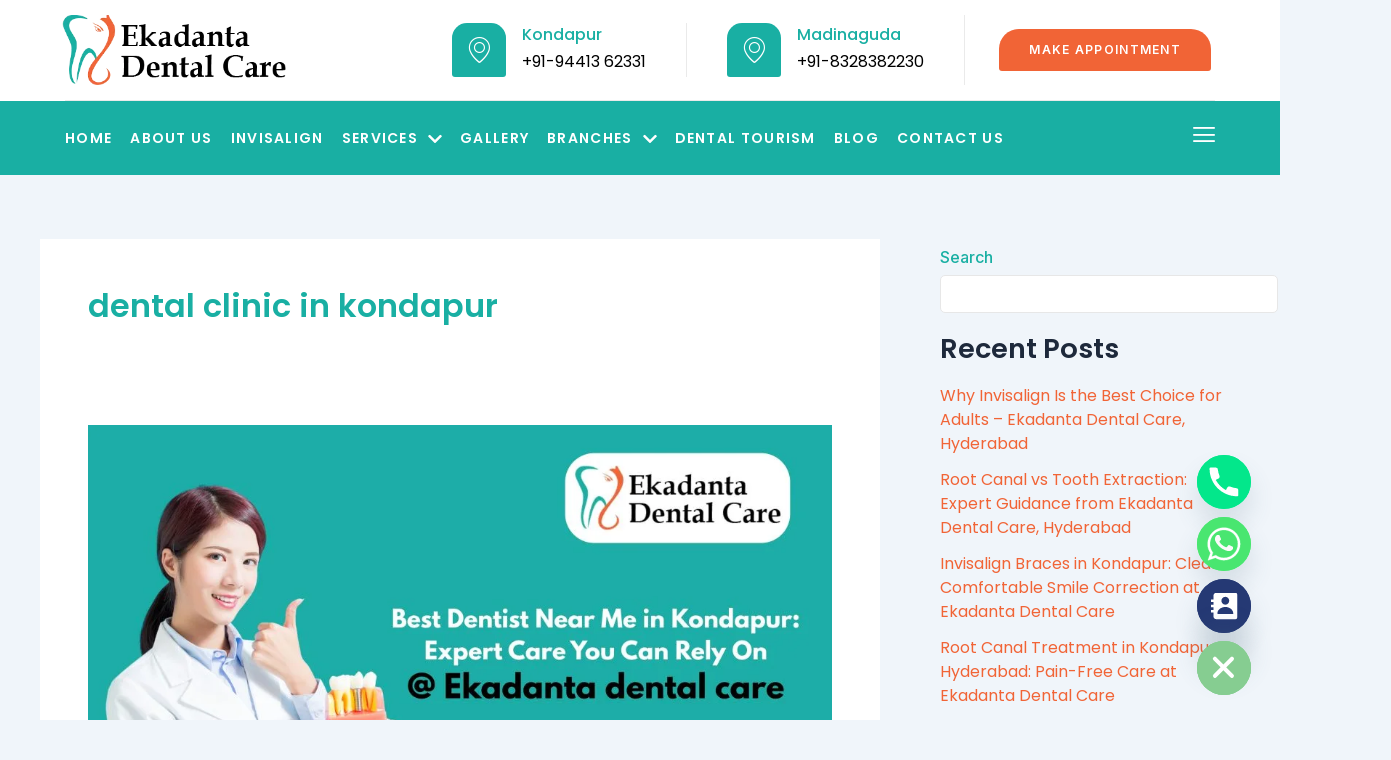

--- FILE ---
content_type: text/css
request_url: https://ekadantadental.com/wp-content/uploads/elementor/css/post-113.css?ver=1742187057
body_size: 2485
content:
.elementor-113 .elementor-element.elementor-element-25adfe6d:not(.elementor-motion-effects-element-type-background), .elementor-113 .elementor-element.elementor-element-25adfe6d > .elementor-motion-effects-container > .elementor-motion-effects-layer{background-color:#FFFFFF;}.elementor-113 .elementor-element.elementor-element-25adfe6d > .elementor-container{max-width:1170px;}.elementor-113 .elementor-element.elementor-element-25adfe6d{transition:background 0.3s, border 0.3s, border-radius 0.3s, box-shadow 0.3s;}.elementor-113 .elementor-element.elementor-element-25adfe6d > .elementor-background-overlay{transition:background 0.3s, border-radius 0.3s, opacity 0.3s;}.elementor-113 .elementor-element.elementor-element-4b29df3d > .elementor-element-populated{border-style:solid;border-width:0px 0px 1px 0px;border-color:#EAEAEA;transition:background 0.3s, border 0.3s, border-radius 0.3s, box-shadow 0.3s;margin:0px 10px 0px 10px;--e-column-margin-right:10px;--e-column-margin-left:10px;padding:15px 0px 15px 0px;}.elementor-113 .elementor-element.elementor-element-4b29df3d > .elementor-element-populated > .elementor-background-overlay{transition:background 0.3s, border-radius 0.3s, opacity 0.3s;}.elementor-113 .elementor-element.elementor-element-68950b68 > .elementor-container > .elementor-column > .elementor-widget-wrap{align-content:center;align-items:center;}.elementor-113 .elementor-element.elementor-element-68950b68 > .elementor-container{max-width:1170px;}.elementor-113 .elementor-element.elementor-element-475fa041 > .elementor-element-populated{margin:0px 0px 0px -8px;--e-column-margin-right:0px;--e-column-margin-left:-8px;}.elementor-113 .elementor-element.elementor-element-588db702{text-align:left;}.elementor-113 .elementor-element.elementor-element-511ecce0.elementor-column > .elementor-widget-wrap{justify-content:flex-end;}.elementor-113 .elementor-element.elementor-element-511ecce0 > .elementor-element-populated{padding:0px 40px 0px 0px;}.elementor-113 .elementor-element.elementor-element-2c8af6d{width:auto;max-width:auto;--icon-box-icon-margin:16px;}.elementor-113 .elementor-element.elementor-element-2c8af6d > .elementor-widget-container{padding:0px 40px 0px 0px;border-style:solid;border-width:0px 1px 0px 0px;border-color:#EAEAEA;}.elementor-113 .elementor-element.elementor-element-2c8af6d .elementor-icon-box-title{margin-bottom:5px;color:var( --e-global-color-primary );}.elementor-113 .elementor-element.elementor-element-2c8af6d.elementor-view-stacked .elementor-icon{background-color:var( --e-global-color-c3e5fb3 );fill:var( --e-global-color-primary );color:var( --e-global-color-primary );}.elementor-113 .elementor-element.elementor-element-2c8af6d.elementor-view-framed .elementor-icon, .elementor-113 .elementor-element.elementor-element-2c8af6d.elementor-view-default .elementor-icon{fill:var( --e-global-color-c3e5fb3 );color:var( --e-global-color-c3e5fb3 );border-color:var( --e-global-color-c3e5fb3 );}.elementor-113 .elementor-element.elementor-element-2c8af6d.elementor-view-framed .elementor-icon{background-color:var( --e-global-color-primary );}.elementor-113 .elementor-element.elementor-element-2c8af6d .elementor-icon{font-size:26px;padding:14px;border-width:0px 0px 0px 0px;border-radius:15px 15px 3px 3px;}.elementor-113 .elementor-element.elementor-element-2c8af6d .elementor-icon-box-title, .elementor-113 .elementor-element.elementor-element-2c8af6d .elementor-icon-box-title a{font-family:var( --e-global-typography-1b90c1a-font-family ), Sans-serif;font-size:var( --e-global-typography-1b90c1a-font-size );font-weight:var( --e-global-typography-1b90c1a-font-weight );line-height:var( --e-global-typography-1b90c1a-line-height );}.elementor-113 .elementor-element.elementor-element-2c8af6d .elementor-icon-box-description{color:var( --e-global-color-text );font-family:var( --e-global-typography-text-font-family ), Sans-serif;font-size:var( --e-global-typography-text-font-size );font-weight:var( --e-global-typography-text-font-weight );line-height:var( --e-global-typography-text-line-height );}.elementor-113 .elementor-element.elementor-element-3afc7bb3{width:auto;max-width:auto;--icon-box-icon-margin:16px;}.elementor-113 .elementor-element.elementor-element-3afc7bb3 > .elementor-widget-container{padding:0px 0px 0px 40px;}.elementor-113 .elementor-element.elementor-element-3afc7bb3 .elementor-icon-box-title{margin-bottom:5px;color:var( --e-global-color-primary );}.elementor-113 .elementor-element.elementor-element-3afc7bb3.elementor-view-stacked .elementor-icon{background-color:var( --e-global-color-c3e5fb3 );fill:var( --e-global-color-primary );color:var( --e-global-color-primary );}.elementor-113 .elementor-element.elementor-element-3afc7bb3.elementor-view-framed .elementor-icon, .elementor-113 .elementor-element.elementor-element-3afc7bb3.elementor-view-default .elementor-icon{fill:var( --e-global-color-c3e5fb3 );color:var( --e-global-color-c3e5fb3 );border-color:var( --e-global-color-c3e5fb3 );}.elementor-113 .elementor-element.elementor-element-3afc7bb3.elementor-view-framed .elementor-icon{background-color:var( --e-global-color-primary );}.elementor-113 .elementor-element.elementor-element-3afc7bb3 .elementor-icon{font-size:26px;padding:14px;border-width:0px 0px 0px 0px;border-radius:15px 15px 3px 3px;}.elementor-113 .elementor-element.elementor-element-3afc7bb3 .elementor-icon-box-title, .elementor-113 .elementor-element.elementor-element-3afc7bb3 .elementor-icon-box-title a{font-family:var( --e-global-typography-1b90c1a-font-family ), Sans-serif;font-size:var( --e-global-typography-1b90c1a-font-size );font-weight:var( --e-global-typography-1b90c1a-font-weight );line-height:var( --e-global-typography-1b90c1a-line-height );}.elementor-113 .elementor-element.elementor-element-3afc7bb3 .elementor-icon-box-description{color:var( --e-global-color-text );font-family:var( --e-global-typography-text-font-family ), Sans-serif;font-size:var( --e-global-typography-text-font-size );font-weight:var( --e-global-typography-text-font-weight );line-height:var( --e-global-typography-text-line-height );}.elementor-113 .elementor-element.elementor-element-350bc0dc > .elementor-element-populated{border-style:solid;border-width:0px 0px 0px 1px;border-color:#EAEAEA;}.elementor-113 .elementor-element.elementor-element-2d8e7189 .elementor-button{background-color:var( --e-global-color-accent );font-family:var( --e-global-typography-3aaf169-font-family ), Sans-serif;font-size:var( --e-global-typography-3aaf169-font-size );font-weight:var( --e-global-typography-3aaf169-font-weight );text-transform:var( --e-global-typography-3aaf169-text-transform );letter-spacing:var( --e-global-typography-3aaf169-letter-spacing );fill:var( --e-global-color-c3e5fb3 );color:var( --e-global-color-c3e5fb3 );border-radius:20px 20px 3px 3px;padding:15px 30px 15px 30px;}.elementor-113 .elementor-element.elementor-element-2d8e7189 .elementor-button:hover, .elementor-113 .elementor-element.elementor-element-2d8e7189 .elementor-button:focus{background-color:var( --e-global-color-primary );color:var( --e-global-color-c3e5fb3 );}.elementor-113 .elementor-element.elementor-element-2d8e7189 .elementor-button:hover svg, .elementor-113 .elementor-element.elementor-element-2d8e7189 .elementor-button:focus svg{fill:var( --e-global-color-c3e5fb3 );}.elementor-113 .elementor-element.elementor-element-52045cb7 > .elementor-container > .elementor-column > .elementor-widget-wrap{align-content:center;align-items:center;}.elementor-113 .elementor-element.elementor-element-52045cb7:not(.elementor-motion-effects-element-type-background), .elementor-113 .elementor-element.elementor-element-52045cb7 > .elementor-motion-effects-container > .elementor-motion-effects-layer{background-color:#19AFA3;}.elementor-113 .elementor-element.elementor-element-52045cb7 > .elementor-container{max-width:1170px;}.elementor-113 .elementor-element.elementor-element-52045cb7{transition:background 0.3s, border 0.3s, border-radius 0.3s, box-shadow 0.3s;padding:0px 0px 0px 0px;z-index:1;}.elementor-113 .elementor-element.elementor-element-52045cb7 > .elementor-background-overlay{transition:background 0.3s, border-radius 0.3s, opacity 0.3s;}.elementor-113 .elementor-element.elementor-element-fc581d4 > .elementor-element-populated{padding:0px 10px 0px 10px;}.elementor-113 .elementor-element.elementor-element-41558bc2 .jeg-elementor-kit.jkit-nav-menu .jkit-menu-wrapper .jkit-menu li.menu-item-has-children .sub-menu{background-color:#FFFFFF;padding:10px 10px 10px 10px;border-radius:0px 0px 5px 5px;min-width:220px;box-shadow:0px 3px 15px 0px rgba(0, 0, 0, 0.1);}.elementor-113 .elementor-element.elementor-element-41558bc2 .jeg-elementor-kit.jkit-nav-menu .jkit-hamburger-menu{background-color:#FFFFFF00;float:right;border-style:solid;}.elementor-113 .elementor-element.elementor-element-41558bc2 .jeg-elementor-kit.jkit-nav-menu .jkit-menu-wrapper .jkit-nav-identity-panel .jkit-close-menu{background-color:var( --e-global-color-secondary );border-style:solid;}.elementor-113 .elementor-element.elementor-element-41558bc2 .jeg-elementor-kit.jkit-nav-menu .jkit-menu-wrapper .jkit-nav-identity-panel .jkit-close-menu:not(.hover-gradient):hover, .elementor-113 .elementor-element.elementor-element-41558bc2 .jeg-elementor-kit.jkit-nav-menu .jkit-menu-wrapper .jkit-nav-identity-panel .jkit-close-menu.hover-gradient:before{background-color:var( --e-global-color-accent );}.elementor-113 .elementor-element.elementor-element-41558bc2 > .elementor-widget-container{padding:0px 0px 0px 0px;}.elementor-113 .elementor-element.elementor-element-41558bc2 .jeg-elementor-kit.jkit-nav-menu .jkit-menu > ul, .elementor-113 .elementor-element.elementor-element-41558bc2 .jeg-elementor-kit.jkit-nav-menu .jkit-menu-wrapper:not(.active) .jkit-menu, .elementor-113 .elementor-element.elementor-element-41558bc2 .jeg-elementor-kit.jkit-nav-menu .jkit-menu-wrapper:not(.active) .jkit-menu > li > a{display:flex;}.elementor-113 .elementor-element.elementor-element-41558bc2 .jeg-elementor-kit.jkit-nav-menu .jkit-menu-wrapper .jkit-menu{justify-content:flex-start;}.elementor-113 .elementor-element.elementor-element-41558bc2 .jeg-elementor-kit.jkit-nav-menu .jkit-menu-wrapper .jkit-menu .menu-item .sub-menu{left:unset;top:100%;right:unset;bottom:unset;}.elementor-113 .elementor-element.elementor-element-41558bc2 .jeg-elementor-kit.jkit-nav-menu .jkit-menu-wrapper .jkit-menu .menu-item .sub-menu .menu-item .sub-menu{left:100%;top:unset;right:unset;bottom:unset;}.elementor-113 .elementor-element.elementor-element-41558bc2 .jeg-elementor-kit.jkit-nav-menu .jkit-menu-wrapper{height:74px;padding:0px 0px 0px 0px;margin:0px 0px 0px 0px;border-radius:0px 0px 0px 0px;}.elementor-113 .elementor-element.elementor-element-41558bc2 .jeg-elementor-kit.jkit-nav-menu .jkit-menu-wrapper .jkit-menu > li > a{font-family:"Poppins", Sans-serif;font-size:14px;font-weight:600;text-transform:uppercase;line-height:1.3em;letter-spacing:1.3px;padding:0px 18px 0px 0px;color:#FFFFFF;}.elementor-113 .elementor-element.elementor-element-41558bc2 .jeg-elementor-kit.jkit-nav-menu .jkit-menu-wrapper .jkit-menu > li > a svg{fill:#FFFFFF;}.elementor-113 .elementor-element.elementor-element-41558bc2 .jeg-elementor-kit.jkit-nav-menu .jkit-menu-wrapper .jkit-menu > li:hover > a{color:#000000;}.elementor-113 .elementor-element.elementor-element-41558bc2 .jeg-elementor-kit.jkit-nav-menu .jkit-menu-wrapper .jkit-menu > li:hover > a svg{fill:#000000;}.elementor-113 .elementor-element.elementor-element-41558bc2 .jeg-elementor-kit.jkit-nav-menu .jkit-menu-wrapper .jkit-menu > li.current-menu-item > a, .elementor-113 .elementor-element.elementor-element-41558bc2 .jeg-elementor-kit.jkit-nav-menu .jkit-menu-wrapper .jkit-menu > li.current-menu-ancestor > a{color:#000000;}.elementor-113 .elementor-element.elementor-element-41558bc2 .jeg-elementor-kit.jkit-nav-menu .jkit-menu-wrapper .jkit-menu > li.current-menu-item > a svg, .elementor-113 .elementor-element.elementor-element-41558bc2 .jeg-elementor-kit.jkit-nav-menu .jkit-menu-wrapper .jkit-menu > li.current-menu-ancestor > a svg{fill:#000000;}.elementor-113 .elementor-element.elementor-element-41558bc2 .jeg-elementor-kit.jkit-nav-menu .jkit-menu-wrapper .jkit-menu li.menu-item-has-children > a i, .elementor-113 .elementor-element.elementor-element-41558bc2 .jeg-elementor-kit.jkit-nav-menu .jkit-menu-wrapper .jkit-menu li.menu-item-has-children > a svg, .elementor-113 .elementor-element.elementor-element-41558bc2 .jeg-elementor-kit.jkit-nav-menu .jkit-menu-wrapper .jkit-menu li.has-mega-menu > a i, .elementor-113 .elementor-element.elementor-element-41558bc2 .jeg-elementor-kit.jkit-nav-menu .jkit-menu-wrapper .jkit-menu li.has-mega-menu > a svg{margin:3px 0px 0px 10px;border-style:solid;border-width:0px 0px 0px 0px;}.elementor-113 .elementor-element.elementor-element-41558bc2 .jeg-elementor-kit.jkit-nav-menu .jkit-menu-wrapper .jkit-menu .sub-menu li a{font-size:14px;font-weight:600;text-transform:uppercase;line-height:1.5em;padding:6px 6px 6px 6px;}.elementor-113 .elementor-element.elementor-element-41558bc2 .jeg-elementor-kit.jkit-nav-menu .jkit-menu-wrapper .jkit-menu .sub-menu li > a{color:var( --e-global-color-primary );}.elementor-113 .elementor-element.elementor-element-41558bc2 .jeg-elementor-kit.jkit-nav-menu .jkit-menu-wrapper .jkit-menu .sub-menu li > a svg{fill:var( --e-global-color-primary );}.elementor-113 .elementor-element.elementor-element-41558bc2 .jeg-elementor-kit.jkit-nav-menu .jkit-menu-wrapper .jkit-menu .sub-menu li:hover > a{color:var( --e-global-color-accent );}.elementor-113 .elementor-element.elementor-element-41558bc2 .jeg-elementor-kit.jkit-nav-menu .jkit-menu-wrapper .jkit-menu .sub-menu li:hover > a svg{fill:var( --e-global-color-accent );}.elementor-113 .elementor-element.elementor-element-41558bc2 .jeg-elementor-kit.jkit-nav-menu .jkit-menu-wrapper .jkit-menu .sub-menu li.current-menu-item > a{color:var( --e-global-color-accent );}.elementor-113 .elementor-element.elementor-element-41558bc2 .jeg-elementor-kit.jkit-nav-menu .jkit-menu-wrapper .jkit-menu .sub-menu li.current-menu-item > a svg{fill:var( --e-global-color-accent );}.elementor-113 .elementor-element.elementor-element-41558bc2 .jeg-elementor-kit.jkit-nav-menu .jkit-menu-wrapper .jkit-nav-identity-panel .jkit-nav-site-title .jkit-nav-logo img{object-fit:cover;}.elementor-113 .elementor-element.elementor-element-38c524d6.elementor-column > .elementor-widget-wrap{justify-content:flex-end;}.elementor-113 .elementor-element.elementor-element-38c524d6 > .elementor-element-populated{padding:0px 10px 0px 0px;}.elementor-113 .elementor-element.elementor-element-69851895 .elementor-button{background-color:var( --e-global-color-accent );font-family:var( --e-global-typography-3aaf169-font-family ), Sans-serif;font-size:var( --e-global-typography-3aaf169-font-size );font-weight:var( --e-global-typography-3aaf169-font-weight );text-transform:var( --e-global-typography-3aaf169-text-transform );letter-spacing:var( --e-global-typography-3aaf169-letter-spacing );fill:var( --e-global-color-c3e5fb3 );color:var( --e-global-color-c3e5fb3 );border-radius:20px 20px 3px 3px;padding:15px 30px 15px 30px;}.elementor-113 .elementor-element.elementor-element-69851895 .elementor-button:hover, .elementor-113 .elementor-element.elementor-element-69851895 .elementor-button:focus{background-color:var( --e-global-color-primary );color:var( --e-global-color-c3e5fb3 );}.elementor-113 .elementor-element.elementor-element-69851895 .elementor-button:hover svg, .elementor-113 .elementor-element.elementor-element-69851895 .elementor-button:focus svg{fill:var( --e-global-color-c3e5fb3 );}.elementor-113 .elementor-element.elementor-element-405a0629 .jeg-elementor-kit.jkit-off-canvas .bg-overlay{background-color:#10172EED;}.elementor-113 .elementor-element.elementor-element-405a0629 .jeg-elementor-kit.jkit-off-canvas .sidebar-widget{background-color:#010F28;}.elementor-113 .elementor-element.elementor-element-405a0629 > .elementor-widget-container{border-radius:8px 8px 2px 2px;}.elementor-113 .elementor-element.elementor-element-405a0629 .jeg-elementor-kit.jkit-off-canvas .offcanvas-sidebar-button{color:#FFFFFF;font-size:22px;}.elementor-113 .elementor-element.elementor-element-405a0629 .jeg-elementor-kit.jkit-off-canvas .offcanvas-sidebar-button svg{fill:#FFFFFF;width:22px;}.elementor-113 .elementor-element.elementor-element-405a0629 .jeg-elementor-kit.jkit-off-canvas .toggle-wrapper{text-align:right;}.elementor-113 .elementor-element.elementor-element-405a0629 .jeg-elementor-kit.jkit-off-canvas .offcanvas-close-button{color:#11C5DD;font-size:20px;margin:25px 25px 25px 25px;}.elementor-113 .elementor-element.elementor-element-405a0629 .jeg-elementor-kit.jkit-off-canvas .offcanvas-close-button svg{fill:#11C5DD;width:20px;}.elementor-113 .elementor-element.elementor-element-405a0629 .jeg-elementor-kit.jkit-off-canvas .offcanvas-close-button:hover{color:#FFFFFF;}.elementor-113 .elementor-element.elementor-element-405a0629 .jeg-elementor-kit.jkit-off-canvas .offcanvas-close-button:hover svg{fill:#FFFFFF;}.elementor-113 .elementor-element.elementor-element-405a0629 .jeg-elementor-kit.jkit-off-canvas .widget-heading{text-align:right;}.elementor-113 .elementor-element.elementor-element-405a0629 .jeg-elementor-kit.jkit-off-canvas .offcanvas-sidebar.position-left .sidebar-widget, .elementor-113 .elementor-element.elementor-element-405a0629 .jeg-elementor-kit.jkit-off-canvas .offcanvas-sidebar.position-right .sidebar-widget{width:28%;}@media(min-width:768px){.elementor-113 .elementor-element.elementor-element-475fa041{width:20.363%;}.elementor-113 .elementor-element.elementor-element-511ecce0{width:57.843%;}.elementor-113 .elementor-element.elementor-element-350bc0dc{width:21.452%;}.elementor-113 .elementor-element.elementor-element-fc581d4{width:90%;}.elementor-113 .elementor-element.elementor-element-38c524d6{width:10%;}}@media(max-width:1024px) and (min-width:768px){.elementor-113 .elementor-element.elementor-element-475fa041{width:30%;}.elementor-113 .elementor-element.elementor-element-511ecce0{width:70%;}.elementor-113 .elementor-element.elementor-element-fc581d4{width:50%;}.elementor-113 .elementor-element.elementor-element-38c524d6{width:50%;}}@media(max-width:1024px){.elementor-113 .elementor-element.elementor-element-25adfe6d{z-index:2;}.elementor-113 .elementor-element.elementor-element-4b29df3d > .elementor-element-populated{padding:20px 10px 20px 10px;}.elementor-113 .elementor-element.elementor-element-4b29df3d{z-index:5;}.elementor-113 .elementor-element.elementor-element-511ecce0 > .elementor-element-populated{padding:0px 0px 0px 0px;}.elementor-113 .elementor-element.elementor-element-2c8af6d > .elementor-widget-container{padding:0px 30px 0px 0px;}.elementor-113 .elementor-element.elementor-element-2c8af6d .elementor-icon-box-title, .elementor-113 .elementor-element.elementor-element-2c8af6d .elementor-icon-box-title a{font-size:var( --e-global-typography-1b90c1a-font-size );line-height:var( --e-global-typography-1b90c1a-line-height );}.elementor-113 .elementor-element.elementor-element-2c8af6d .elementor-icon-box-description{font-size:var( --e-global-typography-text-font-size );line-height:var( --e-global-typography-text-line-height );}.elementor-113 .elementor-element.elementor-element-3afc7bb3 > .elementor-widget-container{padding:0px 0px 0px 30px;}.elementor-113 .elementor-element.elementor-element-3afc7bb3 .elementor-icon-box-title, .elementor-113 .elementor-element.elementor-element-3afc7bb3 .elementor-icon-box-title a{font-size:var( --e-global-typography-1b90c1a-font-size );line-height:var( --e-global-typography-1b90c1a-line-height );}.elementor-113 .elementor-element.elementor-element-3afc7bb3 .elementor-icon-box-description{font-size:var( --e-global-typography-text-font-size );line-height:var( --e-global-typography-text-line-height );}.elementor-113 .elementor-element.elementor-element-2d8e7189 .elementor-button{font-size:var( --e-global-typography-3aaf169-font-size );letter-spacing:var( --e-global-typography-3aaf169-letter-spacing );}.elementor-113 .elementor-element.elementor-element-52045cb7{margin-top:0px;margin-bottom:0px;padding:20px 20px 20px 20px;z-index:4;}.elementor-113 .elementor-element.elementor-element-fc581d4 > .elementor-element-populated{padding:0px 20px 0px 0px;}.elementor-113 .elementor-element.elementor-element-41558bc2{z-index:5;}.elementor-113 .elementor-element.elementor-element-41558bc2 .jeg-elementor-kit.jkit-nav-menu .jkit-menu-wrapper{padding:20px 20px 0px 20px;margin:0px 0px 0px 0px;}.elementor-113 .elementor-element.elementor-element-41558bc2 .jeg-elementor-kit.jkit-nav-menu .jkit-menu-wrapper .jkit-menu > li > a{padding:15px 20px 15px 10px;color:var( --e-global-color-primary );}.elementor-113 .elementor-element.elementor-element-41558bc2 .jeg-elementor-kit.jkit-nav-menu .jkit-menu-wrapper .jkit-menu > li > a svg{fill:var( --e-global-color-primary );}.elementor-113 .elementor-element.elementor-element-41558bc2 .jeg-elementor-kit.jkit-nav-menu .jkit-menu-wrapper .jkit-menu > li:hover > a{color:var( --e-global-color-secondary );}.elementor-113 .elementor-element.elementor-element-41558bc2 .jeg-elementor-kit.jkit-nav-menu .jkit-menu-wrapper .jkit-menu > li:hover > a svg{fill:var( --e-global-color-secondary );}.elementor-113 .elementor-element.elementor-element-41558bc2 .jeg-elementor-kit.jkit-nav-menu .jkit-menu-wrapper .jkit-menu > li.current-menu-item > a, .elementor-113 .elementor-element.elementor-element-41558bc2 .jeg-elementor-kit.jkit-nav-menu .jkit-menu-wrapper .jkit-menu > li.current-menu-ancestor > a{color:var( --e-global-color-secondary );}.elementor-113 .elementor-element.elementor-element-41558bc2 .jeg-elementor-kit.jkit-nav-menu .jkit-menu-wrapper .jkit-menu > li.current-menu-item > a svg, .elementor-113 .elementor-element.elementor-element-41558bc2 .jeg-elementor-kit.jkit-nav-menu .jkit-menu-wrapper .jkit-menu > li.current-menu-ancestor > a svg{fill:var( --e-global-color-secondary );}.elementor-113 .elementor-element.elementor-element-41558bc2 .jeg-elementor-kit.jkit-nav-menu .jkit-menu-wrapper .jkit-menu li.menu-item-has-children > a i, .elementor-113 .elementor-element.elementor-element-41558bc2 .jeg-elementor-kit.jkit-nav-menu .jkit-menu-wrapper .jkit-menu li.menu-item-has-children > a svg, .elementor-113 .elementor-element.elementor-element-41558bc2 .jeg-elementor-kit.jkit-nav-menu .jkit-menu-wrapper .jkit-menu li.has-mega-menu > a i, .elementor-113 .elementor-element.elementor-element-41558bc2 .jeg-elementor-kit.jkit-nav-menu .jkit-menu-wrapper .jkit-menu li.has-mega-menu > a svg{border-radius:10px 10px 10px 10px;border-width:0px 0px 0px 0px;}.elementor-113 .elementor-element.elementor-element-41558bc2 .jeg-elementor-kit.jkit-nav-menu .jkit-menu-wrapper .jkit-menu li.menu-item-has-children .sub-menu{padding:10px 10px 10px 5px;border-radius:10px 10px 10px 10px;}.elementor-113 .elementor-element.elementor-element-41558bc2 .jeg-elementor-kit.jkit-nav-menu .jkit-hamburger-menu{float:left;width:30px;border-width:0px 0px 0px 0px;border-radius:10px 10px 10px 10px;color:var( --e-global-color-accent );padding:0px 0px 0px 0px;}.elementor-113 .elementor-element.elementor-element-41558bc2 .jeg-elementor-kit.jkit-nav-menu .jkit-hamburger-menu i{font-size:30px;}.elementor-113 .elementor-element.elementor-element-41558bc2 .jeg-elementor-kit.jkit-nav-menu .jkit-hamburger-menu svg{width:30px;fill:var( --e-global-color-accent );}.elementor-113 .elementor-element.elementor-element-41558bc2 .jeg-elementor-kit.jkit-nav-menu .jkit-menu-wrapper .jkit-nav-identity-panel .jkit-close-menu i{font-size:14px;}.elementor-113 .elementor-element.elementor-element-41558bc2 .jeg-elementor-kit.jkit-nav-menu .jkit-menu-wrapper .jkit-nav-identity-panel .jkit-close-menu svg{width:14px;fill:var( --e-global-color-c3e5fb3 );}.elementor-113 .elementor-element.elementor-element-41558bc2 .jeg-elementor-kit.jkit-nav-menu .jkit-menu-wrapper .jkit-nav-identity-panel .jkit-close-menu{border-width:0px 0px 0px 0px;border-radius:5px 5px 5px 5px;color:var( --e-global-color-c3e5fb3 );margin:25px 20px 0px 0px;padding:12px 0px 12px 0px;}.elementor-113 .elementor-element.elementor-element-41558bc2 .jeg-elementor-kit.jkit-nav-menu .jkit-menu-wrapper .jkit-nav-identity-panel .jkit-close-menu:hover{color:var( --e-global-color-c3e5fb3 );}.elementor-113 .elementor-element.elementor-element-41558bc2 .jeg-elementor-kit.jkit-nav-menu .jkit-menu-wrapper .jkit-nav-identity-panel .jkit-close-menu:hover svg{fill:var( --e-global-color-c3e5fb3 );}.elementor-113 .elementor-element.elementor-element-41558bc2 .jeg-elementor-kit.jkit-nav-menu .jkit-menu-wrapper .jkit-nav-identity-panel .jkit-nav-site-title .jkit-nav-logo img{max-width:280px;width:160px;object-fit:cover;}.elementor-113 .elementor-element.elementor-element-41558bc2 .jeg-elementor-kit.jkit-nav-menu .jkit-menu-wrapper .jkit-nav-identity-panel .jkit-nav-site-title .jkit-nav-logo{margin:20px 0px 20px 0px;}.elementor-113 .elementor-element.elementor-element-69851895 .elementor-button{font-size:var( --e-global-typography-3aaf169-font-size );letter-spacing:var( --e-global-typography-3aaf169-letter-spacing );}}@media(max-width:767px){.elementor-113 .elementor-element.elementor-element-588db702{text-align:center;}.elementor-113 .elementor-element.elementor-element-588db702 img{width:60%;}.elementor-113 .elementor-element.elementor-element-2c8af6d .elementor-icon-box-title, .elementor-113 .elementor-element.elementor-element-2c8af6d .elementor-icon-box-title a{font-size:var( --e-global-typography-1b90c1a-font-size );line-height:var( --e-global-typography-1b90c1a-line-height );}.elementor-113 .elementor-element.elementor-element-2c8af6d .elementor-icon-box-description{font-size:var( --e-global-typography-text-font-size );line-height:var( --e-global-typography-text-line-height );}.elementor-113 .elementor-element.elementor-element-3afc7bb3 .elementor-icon-box-title, .elementor-113 .elementor-element.elementor-element-3afc7bb3 .elementor-icon-box-title a{font-size:var( --e-global-typography-1b90c1a-font-size );line-height:var( --e-global-typography-1b90c1a-line-height );}.elementor-113 .elementor-element.elementor-element-3afc7bb3 .elementor-icon-box-description{font-size:var( --e-global-typography-text-font-size );line-height:var( --e-global-typography-text-line-height );}.elementor-113 .elementor-element.elementor-element-2d8e7189 .elementor-button{font-size:var( --e-global-typography-3aaf169-font-size );letter-spacing:var( --e-global-typography-3aaf169-letter-spacing );}.elementor-113 .elementor-element.elementor-element-52045cb7{padding:20px 20px 20px 20px;}.elementor-113 .elementor-element.elementor-element-fc581d4{width:20%;}.elementor-113 .elementor-element.elementor-element-41558bc2 .jeg-elementor-kit.jkit-nav-menu .jkit-menu-wrapper{padding:10px 20px 0px 20px;}.elementor-113 .elementor-element.elementor-element-41558bc2 .jeg-elementor-kit.jkit-nav-menu .jkit-hamburger-menu{float:left;width:24px;color:var( --e-global-color-accent );}.elementor-113 .elementor-element.elementor-element-41558bc2 .jeg-elementor-kit.jkit-nav-menu .jkit-hamburger-menu i{font-size:24px;}.elementor-113 .elementor-element.elementor-element-41558bc2 .jeg-elementor-kit.jkit-nav-menu .jkit-hamburger-menu svg{width:24px;fill:var( --e-global-color-accent );}.elementor-113 .elementor-element.elementor-element-41558bc2 .jeg-elementor-kit.jkit-nav-menu .jkit-menu-wrapper .jkit-nav-identity-panel .jkit-nav-site-title .jkit-nav-logo img{max-width:240px;}.elementor-113 .elementor-element.elementor-element-38c524d6{width:80%;}.elementor-113 .elementor-element.elementor-element-69851895 .elementor-button{font-size:var( --e-global-typography-3aaf169-font-size );letter-spacing:var( --e-global-typography-3aaf169-letter-spacing );}}@media (max-width: 1024px) {.elementor-element.elementor-element-41558bc2 .jeg-elementor-kit.jkit-nav-menu .jkit-hamburger-menu { display: block; } }@media (max-width: 1024px) {.elementor-element.elementor-element-41558bc2 .jeg-elementor-kit.jkit-nav-menu .jkit-menu-wrapper { width: 100%; max-width: 360px; border-radius: 0; background-color: #f7f7f7; width: 100%; position: fixed; top: 0; left: -110%; height: 100%!important; box-shadow: 0 10px 30px 0 rgba(255,165,0,0); overflow-y: auto; overflow-x: hidden; padding-top: 0; padding-left: 0; padding-right: 0; display: flex; flex-direction: column-reverse; justify-content: flex-end; -moz-transition: left .6s cubic-bezier(.6,.1,.68,.53), width .6s; -webkit-transition: left .6s cubic-bezier(.6,.1,.68,.53), width .6s; -o-transition: left .6s cubic-bezier(.6,.1,.68,.53), width .6s; -ms-transition: left .6s cubic-bezier(.6,.1,.68,.53), width .6s; transition: left .6s cubic-bezier(.6,.1,.68,.53), width .6s; } }@media (max-width: 1024px) {.elementor-element.elementor-element-41558bc2 .jeg-elementor-kit.jkit-nav-menu .jkit-menu-wrapper.active { left: 0; } }@media (max-width: 1024px) {.elementor-element.elementor-element-41558bc2 .jeg-elementor-kit.jkit-nav-menu .jkit-menu-wrapper .jkit-menu-container { overflow-y: hidden; } }@media (max-width: 1024px) {.elementor-element.elementor-element-41558bc2 .jeg-elementor-kit.jkit-nav-menu .jkit-menu-wrapper .jkit-nav-identity-panel { padding: 10px 0px 10px 0px; display: block; position: relative; z-index: 5; width: 100%; } }@media (max-width: 1024px) {.elementor-element.elementor-element-41558bc2 .jeg-elementor-kit.jkit-nav-menu .jkit-menu-wrapper .jkit-nav-identity-panel .jkit-nav-site-title { display: inline-block; } }@media (max-width: 1024px) {.elementor-element.elementor-element-41558bc2 .jeg-elementor-kit.jkit-nav-menu .jkit-menu-wrapper .jkit-nav-identity-panel .jkit-close-menu { display: block; } }@media (max-width: 1024px) {.elementor-element.elementor-element-41558bc2 .jeg-elementor-kit.jkit-nav-menu .jkit-menu-wrapper .jkit-menu { display: block; height: 100%; overflow-y: auto; } }@media (max-width: 1024px) {.elementor-element.elementor-element-41558bc2 .jeg-elementor-kit.jkit-nav-menu .jkit-menu-wrapper .jkit-menu li.menu-item-has-children > a i { margin-left: auto; border: 1px solid var(--jkit-border-color); border-radius: 3px; padding: 4px 15px; } }@media (max-width: 1024px) {.elementor-element.elementor-element-41558bc2 .jeg-elementor-kit.jkit-nav-menu .jkit-menu-wrapper .jkit-menu li.menu-item-has-children > a svg { margin-left: auto; border: 1px solid var(--jkit-border-color); border-radius: 3px; } }@media (max-width: 1024px) {.elementor-element.elementor-element-41558bc2 .jeg-elementor-kit.jkit-nav-menu .jkit-menu-wrapper .jkit-menu li.menu-item-has-children .sub-menu { position: inherit; box-shadow: none; background: none; } }@media (max-width: 1024px) {.elementor-element.elementor-element-41558bc2 .jeg-elementor-kit.jkit-nav-menu .jkit-menu-wrapper .jkit-menu li { display: block; width: 100%; position: inherit; } }@media (max-width: 1024px) {.elementor-element.elementor-element-41558bc2 .jeg-elementor-kit.jkit-nav-menu .jkit-menu-wrapper .jkit-menu li .sub-menu { display: none; max-height: 2500px; opacity: 0; visibility: hidden; transition: max-height 5s ease-out; } }@media (max-width: 1024px) {.elementor-element.elementor-element-41558bc2 .jeg-elementor-kit.jkit-nav-menu .jkit-menu-wrapper .jkit-menu li .sub-menu.dropdown-open { display: block; opacity: 1; visibility: visible; } }@media (max-width: 1024px) {.elementor-element.elementor-element-41558bc2 .jeg-elementor-kit.jkit-nav-menu .jkit-menu-wrapper .jkit-menu li a { display: block; } }@media (max-width: 1024px) {.elementor-element.elementor-element-41558bc2 .jeg-elementor-kit.jkit-nav-menu .jkit-menu-wrapper .jkit-menu li a i { float: right; } }@media (max-width: 1024px) {.elementor-element.elementor-element-41558bc2 .jeg-elementor-kit.jkit-nav-menu .jkit-menu-wrapper .jkit-menu li a svg { float: right } }@media (min-width: 1025px) {.elementor-element.elementor-element-41558bc2 .jeg-elementor-kit.jkit-nav-menu .jkit-menu-wrapper .jkit-menu-container { height: 100%; } }@media (max-width: 1024px) {.admin-bar .elementor-element.elementor-element-41558bc2 .jeg-elementor-kit.jkit-nav-menu .jkit-menu-wrapper { top: 32px; } }@media (max-width: 782px) {.admin-bar .elementor-element.elementor-element-41558bc2 .jeg-elementor-kit.jkit-nav-menu .jkit-menu-wrapper { top: 46px; } }

--- FILE ---
content_type: text/css
request_url: https://ekadantadental.com/wp-content/uploads/elementor/css/post-122.css?ver=1763017386
body_size: 1343
content:
.elementor-122 .elementor-element.elementor-element-4f7b63a1:not(.elementor-motion-effects-element-type-background), .elementor-122 .elementor-element.elementor-element-4f7b63a1 > .elementor-motion-effects-container > .elementor-motion-effects-layer{background-color:#222222;}.elementor-122 .elementor-element.elementor-element-4f7b63a1 > .elementor-container{max-width:1170px;}.elementor-122 .elementor-element.elementor-element-4f7b63a1 > .elementor-background-overlay{opacity:0.5;transition:background 0.3s, border-radius 0.3s, opacity 0.3s;}.elementor-122 .elementor-element.elementor-element-4f7b63a1{border-style:solid;border-width:3px 0px 0px 0px;border-color:#19AFA3;transition:background 0.3s, border 0.3s, border-radius 0.3s, box-shadow 0.3s;margin-top:0px;margin-bottom:0px;padding:30px 10px 0px 10px;}.elementor-122 .elementor-element.elementor-element-216345dc > .elementor-element-populated{margin:0px 0px 0px 0px;--e-column-margin-right:0px;--e-column-margin-left:0px;padding:0px 10px 0px 10px;}.elementor-122 .elementor-element.elementor-element-32b60e6f > .elementor-container{max-width:1290px;}.elementor-122 .elementor-element.elementor-element-32b60e6f{margin-top:20px;margin-bottom:0px;}.elementor-122 .elementor-element.elementor-element-4c9404ad > .elementor-element-populated{transition:background 0.3s, border 0.3s, border-radius 0.3s, box-shadow 0.3s;padding:0px 30px 0px 0px;}.elementor-122 .elementor-element.elementor-element-4c9404ad > .elementor-element-populated > .elementor-background-overlay{transition:background 0.3s, border-radius 0.3s, opacity 0.3s;}.elementor-122 .elementor-element.elementor-element-77e678ed .elementor-heading-title{font-size:20px;font-weight:600;text-transform:uppercase;line-height:1.3em;letter-spacing:0.7px;color:#FFFFFF;}.elementor-122 .elementor-element.elementor-element-6dfda22d > .elementor-widget-container{margin:0px 0px 0px 0px;}.elementor-122 .elementor-element.elementor-element-6dfda22d{text-align:left;color:#EFEFEF;font-family:"Poppins", Sans-serif;font-size:14px;font-weight:300;line-height:1.5em;}.elementor-122 .elementor-element.elementor-element-61b7b6ec{--grid-template-columns:repeat(0, auto);--icon-size:16px;--grid-column-gap:20px;--grid-row-gap:0px;}.elementor-122 .elementor-element.elementor-element-61b7b6ec .elementor-widget-container{text-align:left;}.elementor-122 .elementor-element.elementor-element-61b7b6ec > .elementor-widget-container{margin:-25px 0px 0px 0px;}.elementor-122 .elementor-element.elementor-element-61b7b6ec .elementor-social-icon{background-color:var( --e-global-color-3254a0b );--icon-padding:0.7em;}.elementor-122 .elementor-element.elementor-element-61b7b6ec .elementor-social-icon i{color:#FFFFFF;}.elementor-122 .elementor-element.elementor-element-61b7b6ec .elementor-social-icon svg{fill:#FFFFFF;}.elementor-122 .elementor-element.elementor-element-61b7b6ec .elementor-icon{border-radius:10px 10px 3px 3px;}.elementor-122 .elementor-element.elementor-element-61b7b6ec .elementor-social-icon:hover{background-color:var( --e-global-color-accent );}.elementor-122 .elementor-element.elementor-element-61b7b6ec .elementor-social-icon:hover i{color:var( --e-global-color-c3e5fb3 );}.elementor-122 .elementor-element.elementor-element-61b7b6ec .elementor-social-icon:hover svg{fill:var( --e-global-color-c3e5fb3 );}.elementor-122 .elementor-element.elementor-element-7f357143 > .elementor-element-populated{padding:0px 0px 0px 10px;}.elementor-122 .elementor-element.elementor-element-1b3a381 .elementor-heading-title{font-size:20px;font-weight:600;text-transform:uppercase;line-height:1.3em;letter-spacing:0.7px;color:#FFFFFF;}.elementor-122 .elementor-element.elementor-element-18654a8e > .elementor-widget-container{margin:0px 0px 0px 0px;}.elementor-122 .elementor-element.elementor-element-18654a8e .elementor-icon-list-items:not(.elementor-inline-items) .elementor-icon-list-item:not(:last-child){padding-bottom:calc(15px/2);}.elementor-122 .elementor-element.elementor-element-18654a8e .elementor-icon-list-items:not(.elementor-inline-items) .elementor-icon-list-item:not(:first-child){margin-top:calc(15px/2);}.elementor-122 .elementor-element.elementor-element-18654a8e .elementor-icon-list-items.elementor-inline-items .elementor-icon-list-item{margin-right:calc(15px/2);margin-left:calc(15px/2);}.elementor-122 .elementor-element.elementor-element-18654a8e .elementor-icon-list-items.elementor-inline-items{margin-right:calc(-15px/2);margin-left:calc(-15px/2);}body.rtl .elementor-122 .elementor-element.elementor-element-18654a8e .elementor-icon-list-items.elementor-inline-items .elementor-icon-list-item:after{left:calc(-15px/2);}body:not(.rtl) .elementor-122 .elementor-element.elementor-element-18654a8e .elementor-icon-list-items.elementor-inline-items .elementor-icon-list-item:after{right:calc(-15px/2);}.elementor-122 .elementor-element.elementor-element-18654a8e .elementor-icon-list-icon i{color:#EFEFEF;transition:color 0.3s;}.elementor-122 .elementor-element.elementor-element-18654a8e .elementor-icon-list-icon svg{fill:#EFEFEF;transition:fill 0.3s;}.elementor-122 .elementor-element.elementor-element-18654a8e .elementor-icon-list-item:hover .elementor-icon-list-icon i{color:#19AFA3;}.elementor-122 .elementor-element.elementor-element-18654a8e .elementor-icon-list-item:hover .elementor-icon-list-icon svg{fill:#19AFA3;}.elementor-122 .elementor-element.elementor-element-18654a8e{--e-icon-list-icon-size:14px;--icon-vertical-offset:0px;}.elementor-122 .elementor-element.elementor-element-18654a8e .elementor-icon-list-item > .elementor-icon-list-text, .elementor-122 .elementor-element.elementor-element-18654a8e .elementor-icon-list-item > a{font-family:"Poppins", Sans-serif;font-size:14px;font-weight:300;line-height:1.5em;}.elementor-122 .elementor-element.elementor-element-18654a8e .elementor-icon-list-text{text-shadow:0px 0px 10px rgba(0,0,0,0.3);color:#EFEFEF;transition:color 0.3s;}.elementor-122 .elementor-element.elementor-element-18654a8e .elementor-icon-list-item:hover .elementor-icon-list-text{color:#19AFA3;}.elementor-122 .elementor-element.elementor-element-712cc37 > .elementor-element-populated{padding:0px 0px 0px 10px;}.elementor-122 .elementor-element.elementor-element-e2aa200 .elementor-heading-title{font-size:20px;font-weight:600;text-transform:uppercase;line-height:1.3em;letter-spacing:0.7px;color:#FFFFFF;}.elementor-122 .elementor-element.elementor-element-7795a27 > .elementor-widget-container{margin:0px 0px 0px 0px;}.elementor-122 .elementor-element.elementor-element-7795a27 .elementor-icon-list-items:not(.elementor-inline-items) .elementor-icon-list-item:not(:last-child){padding-bottom:calc(20px/2);}.elementor-122 .elementor-element.elementor-element-7795a27 .elementor-icon-list-items:not(.elementor-inline-items) .elementor-icon-list-item:not(:first-child){margin-top:calc(20px/2);}.elementor-122 .elementor-element.elementor-element-7795a27 .elementor-icon-list-items.elementor-inline-items .elementor-icon-list-item{margin-right:calc(20px/2);margin-left:calc(20px/2);}.elementor-122 .elementor-element.elementor-element-7795a27 .elementor-icon-list-items.elementor-inline-items{margin-right:calc(-20px/2);margin-left:calc(-20px/2);}body.rtl .elementor-122 .elementor-element.elementor-element-7795a27 .elementor-icon-list-items.elementor-inline-items .elementor-icon-list-item:after{left:calc(-20px/2);}body:not(.rtl) .elementor-122 .elementor-element.elementor-element-7795a27 .elementor-icon-list-items.elementor-inline-items .elementor-icon-list-item:after{right:calc(-20px/2);}.elementor-122 .elementor-element.elementor-element-7795a27 .elementor-icon-list-icon i{color:#EFEFEF;transition:color 0.3s;}.elementor-122 .elementor-element.elementor-element-7795a27 .elementor-icon-list-icon svg{fill:#EFEFEF;transition:fill 0.3s;}.elementor-122 .elementor-element.elementor-element-7795a27 .elementor-icon-list-item:hover .elementor-icon-list-icon i{color:#19AFA3;}.elementor-122 .elementor-element.elementor-element-7795a27 .elementor-icon-list-item:hover .elementor-icon-list-icon svg{fill:#19AFA3;}.elementor-122 .elementor-element.elementor-element-7795a27{--e-icon-list-icon-size:14px;--icon-vertical-align:flex-start;--icon-vertical-offset:6px;}.elementor-122 .elementor-element.elementor-element-7795a27 .elementor-icon-list-icon{padding-right:10px;}.elementor-122 .elementor-element.elementor-element-7795a27 .elementor-icon-list-item > .elementor-icon-list-text, .elementor-122 .elementor-element.elementor-element-7795a27 .elementor-icon-list-item > a{font-family:"Poppins", Sans-serif;font-size:14px;font-weight:300;line-height:1.5em;}.elementor-122 .elementor-element.elementor-element-7795a27 .elementor-icon-list-text{color:#EFEFEF;transition:color 0.3s;}.elementor-122 .elementor-element.elementor-element-7795a27 .elementor-icon-list-item:hover .elementor-icon-list-text{color:#19AFA3;}.elementor-122 .elementor-element.elementor-element-39658a64 > .elementor-element-populated{margin:0px 0px 0px 30px;--e-column-margin-right:0px;--e-column-margin-left:30px;}.elementor-122 .elementor-element.elementor-element-6bf604c .elementor-heading-title{font-size:20px;font-weight:600;text-transform:uppercase;line-height:1.3em;letter-spacing:0.7px;color:#FFFFFF;}.elementor-122 .elementor-element.elementor-element-10707f46{width:auto;max-width:auto;--e-icon-list-icon-size:14px;--icon-vertical-offset:0px;}.elementor-122 .elementor-element.elementor-element-10707f46 > .elementor-widget-container{margin:0px 40px 0px 0px;}.elementor-122 .elementor-element.elementor-element-10707f46 .elementor-icon-list-items:not(.elementor-inline-items) .elementor-icon-list-item:not(:last-child){padding-bottom:calc(15px/2);}.elementor-122 .elementor-element.elementor-element-10707f46 .elementor-icon-list-items:not(.elementor-inline-items) .elementor-icon-list-item:not(:first-child){margin-top:calc(15px/2);}.elementor-122 .elementor-element.elementor-element-10707f46 .elementor-icon-list-items.elementor-inline-items .elementor-icon-list-item{margin-right:calc(15px/2);margin-left:calc(15px/2);}.elementor-122 .elementor-element.elementor-element-10707f46 .elementor-icon-list-items.elementor-inline-items{margin-right:calc(-15px/2);margin-left:calc(-15px/2);}body.rtl .elementor-122 .elementor-element.elementor-element-10707f46 .elementor-icon-list-items.elementor-inline-items .elementor-icon-list-item:after{left:calc(-15px/2);}body:not(.rtl) .elementor-122 .elementor-element.elementor-element-10707f46 .elementor-icon-list-items.elementor-inline-items .elementor-icon-list-item:after{right:calc(-15px/2);}.elementor-122 .elementor-element.elementor-element-10707f46 .elementor-icon-list-icon i{color:var( --e-global-color-accent );transition:color 0.3s;}.elementor-122 .elementor-element.elementor-element-10707f46 .elementor-icon-list-icon svg{fill:var( --e-global-color-accent );transition:fill 0.3s;}.elementor-122 .elementor-element.elementor-element-10707f46 .elementor-icon-list-item > .elementor-icon-list-text, .elementor-122 .elementor-element.elementor-element-10707f46 .elementor-icon-list-item > a{font-family:"Poppins", Sans-serif;font-size:14px;font-weight:300;line-height:1.5em;}.elementor-122 .elementor-element.elementor-element-10707f46 .elementor-icon-list-text{color:#EFEFEF;transition:color 0.3s;}.elementor-122 .elementor-element.elementor-element-8eb4048{width:auto;max-width:auto;--e-icon-list-icon-size:14px;--icon-vertical-offset:0px;}.elementor-122 .elementor-element.elementor-element-8eb4048 .elementor-icon-list-items:not(.elementor-inline-items) .elementor-icon-list-item:not(:last-child){padding-bottom:calc(15px/2);}.elementor-122 .elementor-element.elementor-element-8eb4048 .elementor-icon-list-items:not(.elementor-inline-items) .elementor-icon-list-item:not(:first-child){margin-top:calc(15px/2);}.elementor-122 .elementor-element.elementor-element-8eb4048 .elementor-icon-list-items.elementor-inline-items .elementor-icon-list-item{margin-right:calc(15px/2);margin-left:calc(15px/2);}.elementor-122 .elementor-element.elementor-element-8eb4048 .elementor-icon-list-items.elementor-inline-items{margin-right:calc(-15px/2);margin-left:calc(-15px/2);}body.rtl .elementor-122 .elementor-element.elementor-element-8eb4048 .elementor-icon-list-items.elementor-inline-items .elementor-icon-list-item:after{left:calc(-15px/2);}body:not(.rtl) .elementor-122 .elementor-element.elementor-element-8eb4048 .elementor-icon-list-items.elementor-inline-items .elementor-icon-list-item:after{right:calc(-15px/2);}.elementor-122 .elementor-element.elementor-element-8eb4048 .elementor-icon-list-icon i{color:#EFEFEF;transition:color 0.3s;}.elementor-122 .elementor-element.elementor-element-8eb4048 .elementor-icon-list-icon svg{fill:#EFEFEF;transition:fill 0.3s;}.elementor-122 .elementor-element.elementor-element-8eb4048 .elementor-icon-list-item > .elementor-icon-list-text, .elementor-122 .elementor-element.elementor-element-8eb4048 .elementor-icon-list-item > a{font-family:"Poppins", Sans-serif;font-size:14px;font-weight:300;line-height:1.5em;}.elementor-122 .elementor-element.elementor-element-8eb4048 .elementor-icon-list-text{color:#EFEFEF;transition:color 0.3s;}.elementor-122 .elementor-element.elementor-element-3c9a79d4 > .elementor-container > .elementor-column > .elementor-widget-wrap{align-content:center;align-items:center;}.elementor-122 .elementor-element.elementor-element-3c9a79d4 > .elementor-container{max-width:1170px;}.elementor-122 .elementor-element.elementor-element-3c9a79d4{border-style:solid;border-width:1px 0px 0px 0px;border-color:#A0AABA2B;transition:background 0.3s, border 0.3s, border-radius 0.3s, box-shadow 0.3s;margin-top:20px;margin-bottom:0px;padding:20px 0px 0px 0px;}.elementor-122 .elementor-element.elementor-element-3c9a79d4 > .elementor-background-overlay{transition:background 0.3s, border-radius 0.3s, opacity 0.3s;}.elementor-122 .elementor-element.elementor-element-2d22ab90{color:#FFFFFF;font-size:13px;font-weight:300;line-height:1.5em;}.elementor-122 .elementor-element.elementor-element-3a08cee0{text-align:right;color:var( --e-global-color-5472c03 );font-size:13px;font-weight:300;line-height:1.5em;}@media(max-width:1024px){.elementor-122 .elementor-element.elementor-element-4f7b63a1{padding:0px 10px 20px 10px;}.elementor-122 .elementor-element.elementor-element-712cc37 > .elementor-element-populated{padding:40px 0px 0px 0px;}.elementor-122 .elementor-element.elementor-element-39658a64 > .elementor-element-populated{margin:40px 0px 0px 10px;--e-column-margin-right:0px;--e-column-margin-left:10px;}.elementor-122 .elementor-element.elementor-element-3c9a79d4{margin-top:60px;margin-bottom:0px;}.elementor-122 .elementor-element.elementor-element-2d22ab90{text-align:center;}.elementor-122 .elementor-element.elementor-element-3a08cee0{text-align:center;}}@media(max-width:767px){.elementor-122 .elementor-element.elementor-element-4f7b63a1{padding:0px 10px 20px 10px;}.elementor-122 .elementor-element.elementor-element-32b60e6f{margin-top:40px;margin-bottom:0px;}.elementor-122 .elementor-element.elementor-element-4c9404ad > .elementor-element-populated{padding:0px 20px 0px 0px;}.elementor-122 .elementor-element.elementor-element-77e678ed .elementor-heading-title{font-size:16px;}.elementor-122 .elementor-element.elementor-element-6dfda22d > .elementor-widget-container{margin:0px 0px 0px 0px;}.elementor-122 .elementor-element.elementor-element-6dfda22d{font-size:14px;}.elementor-122 .elementor-element.elementor-element-61b7b6ec > .elementor-widget-container{margin:-25px 0px 0px 0px;}.elementor-122 .elementor-element.elementor-element-7f357143 > .elementor-element-populated{margin:20px 0px 0px 0px;--e-column-margin-right:0px;--e-column-margin-left:0px;padding:0px 0px 0px 0px;}.elementor-122 .elementor-element.elementor-element-1b3a381 .elementor-heading-title{font-size:16px;}.elementor-122 .elementor-element.elementor-element-18654a8e .elementor-icon-list-item > .elementor-icon-list-text, .elementor-122 .elementor-element.elementor-element-18654a8e .elementor-icon-list-item > a{font-size:14px;}.elementor-122 .elementor-element.elementor-element-712cc37 > .elementor-element-populated{margin:20px 0px 0px 0px;--e-column-margin-right:0px;--e-column-margin-left:0px;padding:0px 0px 0px 0px;}.elementor-122 .elementor-element.elementor-element-e2aa200 .elementor-heading-title{font-size:16px;}.elementor-122 .elementor-element.elementor-element-7795a27 .elementor-icon-list-item > .elementor-icon-list-text, .elementor-122 .elementor-element.elementor-element-7795a27 .elementor-icon-list-item > a{font-size:14px;}.elementor-122 .elementor-element.elementor-element-39658a64 > .elementor-element-populated{margin:20px 0px 0px 0px;--e-column-margin-right:0px;--e-column-margin-left:0px;}.elementor-122 .elementor-element.elementor-element-6bf604c .elementor-heading-title{font-size:16px;}.elementor-122 .elementor-element.elementor-element-10707f46 .elementor-icon-list-item > .elementor-icon-list-text, .elementor-122 .elementor-element.elementor-element-10707f46 .elementor-icon-list-item > a{font-size:14px;}.elementor-122 .elementor-element.elementor-element-8eb4048 .elementor-icon-list-item > .elementor-icon-list-text, .elementor-122 .elementor-element.elementor-element-8eb4048 .elementor-icon-list-item > a{font-size:14px;}.elementor-122 .elementor-element.elementor-element-3c9a79d4{margin-top:15px;margin-bottom:0px;padding:20px 0px 0px 0px;}.elementor-122 .elementor-element.elementor-element-2d22ab90{text-align:center;font-size:14px;}.elementor-122 .elementor-element.elementor-element-15f844c4 > .elementor-element-populated{margin:-15px 0px 0px 0px;--e-column-margin-right:0px;--e-column-margin-left:0px;}.elementor-122 .elementor-element.elementor-element-3a08cee0{text-align:center;font-size:14px;}}@media(min-width:768px){.elementor-122 .elementor-element.elementor-element-4c9404ad{width:29.731%;}.elementor-122 .elementor-element.elementor-element-7f357143{width:17.028%;}.elementor-122 .elementor-element.elementor-element-712cc37{width:24.43%;}.elementor-122 .elementor-element.elementor-element-39658a64{width:28.789%;}}@media(max-width:1024px) and (min-width:768px){.elementor-122 .elementor-element.elementor-element-4c9404ad{width:50%;}.elementor-122 .elementor-element.elementor-element-7f357143{width:50%;}.elementor-122 .elementor-element.elementor-element-712cc37{width:50%;}.elementor-122 .elementor-element.elementor-element-39658a64{width:50%;}.elementor-122 .elementor-element.elementor-element-5cab4584{width:100%;}.elementor-122 .elementor-element.elementor-element-15f844c4{width:100%;}}

--- FILE ---
content_type: text/css
request_url: https://ekadantadental.com/wp-content/uploads/elementor/css/post-72.css?ver=1742187057
body_size: 603
content:
.elementor-72 .elementor-element.elementor-element-5b807338 > .elementor-container > .elementor-column > .elementor-widget-wrap{align-content:center;align-items:center;}.elementor-72 .elementor-element.elementor-element-5b807338{padding:50px 0px 0px 0px;}.elementor-72 .elementor-element.elementor-element-d11fc7.elementor-column > .elementor-widget-wrap{justify-content:center;}.elementor-72 .elementor-element.elementor-element-d11fc7 > .elementor-element-populated{margin:0px 50px 0px 50px;--e-column-margin-right:50px;--e-column-margin-left:50px;}.elementor-72 .elementor-element.elementor-element-12cc7a26{text-align:left;}.elementor-72 .elementor-element.elementor-element-12cc7a26 img{width:65%;}.elementor-72 .elementor-element.elementor-element-4a9f7ab6 > .elementor-widget-container{margin:0px 0px 30px 0px;}.elementor-72 .elementor-element.elementor-element-4a9f7ab6{text-align:left;color:var( --e-global-color-5472c03 );font-family:var( --e-global-typography-text-font-family ), Sans-serif;font-size:var( --e-global-typography-text-font-size );font-weight:var( --e-global-typography-text-font-weight );line-height:var( --e-global-typography-text-line-height );}.elementor-72 .elementor-element.elementor-element-6ceb3a9c{text-align:left;}.elementor-72 .elementor-element.elementor-element-6ceb3a9c .elementor-heading-title{color:#FFFFFF;}.elementor-72 .elementor-element.elementor-element-7dc72427 > .elementor-widget-container{margin:10px 0px 0px 0px;}.elementor-72 .elementor-element.elementor-element-7dc72427 .elementor-icon-list-items:not(.elementor-inline-items) .elementor-icon-list-item:not(:last-child){padding-bottom:calc(10px/2);}.elementor-72 .elementor-element.elementor-element-7dc72427 .elementor-icon-list-items:not(.elementor-inline-items) .elementor-icon-list-item:not(:first-child){margin-top:calc(10px/2);}.elementor-72 .elementor-element.elementor-element-7dc72427 .elementor-icon-list-items.elementor-inline-items .elementor-icon-list-item{margin-right:calc(10px/2);margin-left:calc(10px/2);}.elementor-72 .elementor-element.elementor-element-7dc72427 .elementor-icon-list-items.elementor-inline-items{margin-right:calc(-10px/2);margin-left:calc(-10px/2);}body.rtl .elementor-72 .elementor-element.elementor-element-7dc72427 .elementor-icon-list-items.elementor-inline-items .elementor-icon-list-item:after{left:calc(-10px/2);}body:not(.rtl) .elementor-72 .elementor-element.elementor-element-7dc72427 .elementor-icon-list-items.elementor-inline-items .elementor-icon-list-item:after{right:calc(-10px/2);}.elementor-72 .elementor-element.elementor-element-7dc72427 .elementor-icon-list-icon i{color:var( --e-global-color-accent );transition:color 0.3s;}.elementor-72 .elementor-element.elementor-element-7dc72427 .elementor-icon-list-icon svg{fill:var( --e-global-color-accent );transition:fill 0.3s;}.elementor-72 .elementor-element.elementor-element-7dc72427{--e-icon-list-icon-size:15px;--icon-vertical-offset:0px;}.elementor-72 .elementor-element.elementor-element-7dc72427 .elementor-icon-list-icon{padding-right:10px;}.elementor-72 .elementor-element.elementor-element-7dc72427 .elementor-icon-list-item > .elementor-icon-list-text, .elementor-72 .elementor-element.elementor-element-7dc72427 .elementor-icon-list-item > a{font-family:var( --e-global-typography-text-font-family ), Sans-serif;font-size:var( --e-global-typography-text-font-size );font-weight:var( --e-global-typography-text-font-weight );line-height:var( --e-global-typography-text-line-height );}.elementor-72 .elementor-element.elementor-element-7dc72427 .elementor-icon-list-text{color:var( --e-global-color-5472c03 );transition:color 0.3s;}.elementor-72 .elementor-element.elementor-element-7dc72427 .elementor-icon-list-item:hover .elementor-icon-list-text{color:var( --e-global-color-accent );}.elementor-72 .elementor-element.elementor-element-19f79f1d{--divider-border-style:solid;--divider-color:#192840;--divider-border-width:1px;}.elementor-72 .elementor-element.elementor-element-19f79f1d > .elementor-widget-container{margin:20px 0px 10px 0px;}.elementor-72 .elementor-element.elementor-element-19f79f1d .elementor-divider-separator{width:100%;}.elementor-72 .elementor-element.elementor-element-19f79f1d .elementor-divider{padding-block-start:15px;padding-block-end:15px;}.elementor-72 .elementor-element.elementor-element-365f749f{text-align:left;}.elementor-72 .elementor-element.elementor-element-365f749f .elementor-heading-title{font-family:var( --e-global-typography-b3af1d4-font-family ), Sans-serif;font-size:var( --e-global-typography-b3af1d4-font-size );font-weight:var( --e-global-typography-b3af1d4-font-weight );line-height:var( --e-global-typography-b3af1d4-line-height );color:#FFFFFF;}.elementor-72 .elementor-element.elementor-element-11b5f3a4{--grid-template-columns:repeat(0, auto);--icon-size:16px;--grid-column-gap:12px;--grid-row-gap:0px;}.elementor-72 .elementor-element.elementor-element-11b5f3a4 .elementor-widget-container{text-align:left;}.elementor-72 .elementor-element.elementor-element-11b5f3a4 > .elementor-widget-container{margin:10px 0px 0px 0px;}.elementor-72 .elementor-element.elementor-element-11b5f3a4 .elementor-social-icon{background-color:#1C2648;--icon-padding:0.8em;border-style:solid;border-width:0px 0px 0px 0px;}.elementor-72 .elementor-element.elementor-element-11b5f3a4 .elementor-social-icon i{color:#FFFFFF;}.elementor-72 .elementor-element.elementor-element-11b5f3a4 .elementor-social-icon svg{fill:#FFFFFF;}.elementor-72 .elementor-element.elementor-element-11b5f3a4 .elementor-icon{border-radius:10px 10px 3px 3px;}.elementor-72 .elementor-element.elementor-element-11b5f3a4 .elementor-social-icon:hover{background-color:var( --e-global-color-accent );}.elementor-72 .elementor-element.elementor-element-11b5f3a4 .elementor-social-icon:hover i{color:var( --e-global-color-c3e5fb3 );}.elementor-72 .elementor-element.elementor-element-11b5f3a4 .elementor-social-icon:hover svg{fill:var( --e-global-color-c3e5fb3 );}@media(max-width:1024px){.elementor-72 .elementor-element.elementor-element-4a9f7ab6{font-size:var( --e-global-typography-text-font-size );line-height:var( --e-global-typography-text-line-height );}.elementor-72 .elementor-element.elementor-element-7dc72427 .elementor-icon-list-item > .elementor-icon-list-text, .elementor-72 .elementor-element.elementor-element-7dc72427 .elementor-icon-list-item > a{font-size:var( --e-global-typography-text-font-size );line-height:var( --e-global-typography-text-line-height );}.elementor-72 .elementor-element.elementor-element-365f749f .elementor-heading-title{font-size:var( --e-global-typography-b3af1d4-font-size );line-height:var( --e-global-typography-b3af1d4-line-height );}}@media(max-width:767px){.elementor-72 .elementor-element.elementor-element-4a9f7ab6{font-size:var( --e-global-typography-text-font-size );line-height:var( --e-global-typography-text-line-height );}.elementor-72 .elementor-element.elementor-element-7dc72427 .elementor-icon-list-item > .elementor-icon-list-text, .elementor-72 .elementor-element.elementor-element-7dc72427 .elementor-icon-list-item > a{font-size:var( --e-global-typography-text-font-size );line-height:var( --e-global-typography-text-line-height );}.elementor-72 .elementor-element.elementor-element-365f749f .elementor-heading-title{font-size:var( --e-global-typography-b3af1d4-font-size );line-height:var( --e-global-typography-b3af1d4-line-height );}}